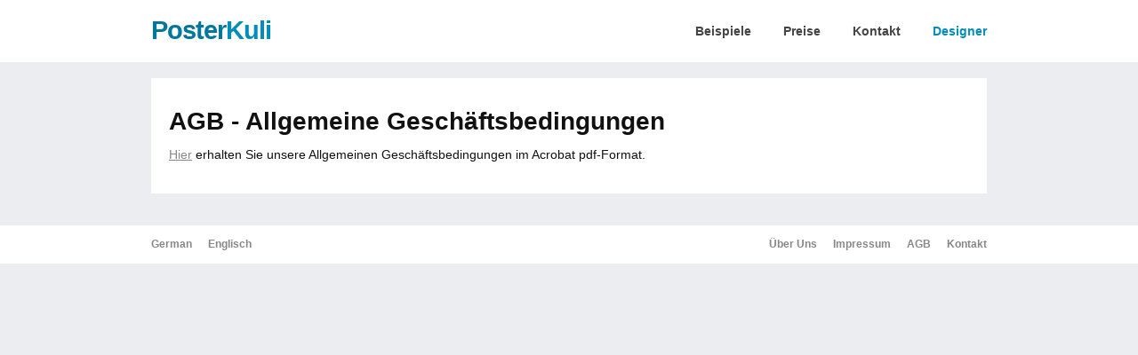

--- FILE ---
content_type: text/html; charset=UTF-8
request_url: https://posterkuli.de/agb.php
body_size: 3819
content:
<!DOCTYPE html>
<!--[if lt IE 7]>      <html class="no-js lt-ie9 lt-ie8 lt-ie7"> <![endif]-->
<!--[if IE 7]>         <html class="no-js lt-ie9 lt-ie8"> <![endif]-->
<!--[if IE 8]>         <html class="no-js lt-ie9"> <![endif]-->
<!--[if gt IE 8]><!--> <html class="no-js"> <!--<![endif]-->
    <head>
        <meta charset="utf-8">
        <meta http-equiv="X-UA-Compatible" content="IE=edge,chrome=1">
        <title>PosterKuli - AGB</title>
        <meta name="description" content="Needs text">
        <meta name="keywords" content="Needs text">

        <link rel="stylesheet" href="css/normalize.min.css">
        <link href='http://fonts.googleapis.com/css?family=Source+Sans+Pro:400,600,700,900,400italic' rel='stylesheet' type='text/css'>
        <link rel="stylesheet" href="css/style.css">
        
        <link rel="shortcut icon" href="favicon.ico">
        <script src="//ajax.googleapis.com/ajax/libs/jquery/1.9.1/jquery.min.js"></script>
                        <script type="text/javascript" src="scripts/jquery.fancybox.js?v=2.1.4"></script>
        <link rel="stylesheet" type="text/css" href="css/jquery.fancybox.css?v=2.1.4" media="screen" />
    </head>
    <body id="static">
        <!--[if lt IE 7]>
            <p class="chromeframe">You are using an <strong>outdated</strong> browser. Please <a href="http://browsehappy.com/">upgrade your browser</a> or <a href="http://www.google.com/chromeframe/?redirect=true">activate Google Chrome Frame</a> to improve your experience.</p>
        <![endif]-->


        <div id="head">
            <div class="wrapper clearfix">
                <h1>
                <a href="index.php" title="Zur Startseite">Poster<span>Kuli</span></a>
                </h1>

                <ul>
                    <li>
                    <a href="examples.php">Beispiele</a>
                    </li>
                    <li>
                    <a href="pricing.php">Preise</a>
                    </li>
                    <li>
                    <a href="contact.php">Kontakt</a>
                    </li>
                    <li>
                    <a href="designer.php" class="action" title="Gestalte einen Kugelschreiber online">Designer</a>
                    </li>
                </ul>
            </div>
        </div>

        <div id="content" class="wrapper">

    <h1>AGB - Allgemeine Geschäftsbedingungen</h1>

<p>

<a href="http://www.mcdynamic.com/mcd_agb_02_2004.pdf" target="_blank">Hier</a> erhalten Sie 
unsere Allgemeinen Gesch&auml;ftsbedingungen im Acrobat pdf-Format.</p>
 
    </div>

        <div id="footer">

            <div class="wrapper clearfix">

                <div class="left">
                    <ul class="clearfix">
						<li><a href="?language=de" title="View in German">German</a></li>
                    <li><a href="?language=en" title="View in English">Englisch</a></li>
                    </ul>
                </div>

                <div class="right">
                    <ul class="clearfix">
                    <li><a href="about.php">Über Uns</a></li>
                    <li><a href="impressum.php">Impressum</a></li>
                    <li><a href="agb.php">AGB</a></li>
                    <li><a href="contact.php">Kontakt</a></li>
                    </ul>
                </div>

            </div>

        </div>
        <script>
            $(document).ready(function() {
                $('.fancybox').fancybox();
                $(".various").fancybox({
                    maxWidth    : 800,
                    maxHeight   : 600,
                    fitToView   : false,
                    width       : '70%',
                    height      : '70%',
                    autoSize    : true,
                    closeClick  : true,
                    openEffect  : 'elastic',
                    closeEffect : 'fade'
                });
            });
        </script>
    </body>
</html>

--- FILE ---
content_type: text/css
request_url: https://posterkuli.de/css/style.css
body_size: 16925
content:
html {
    -webkit-font-smoothing: antialiased;
}

html,
button,
input,
select,
textarea {
    color: #111;
}

::-moz-selection {
    background: #018cba;
    text-shadow: none;
    color: #fff;
}

::selection {
    background: #018cba;
    text-shadow: none;
    color: #fff;
}

img {
    vertical-align: middle;
}

abbr {
    border: 0;
}

.table {
    display: table;
    margin: 0 auto;
}

.center {
    text-align: center
}

fieldset {
    border: 0;
    margin: 0;
    padding: 0;
}

textarea {
    resize: vertical;
}

.chromeframe {
    margin: 0.2em 0;
    background: #ccc;
    color: #000;
    padding: 0.2em 0;
}

a {
    color: #888;
    text-decoration: underline;
}

a:hover {
    color: #404040;
}

a:active {
    color: #222;
}

.action {
    color: #018cba;
}

.action:hover {
    color: #02779e;
}

.action:active {
    color: #018cba;
}

label {
    cursor: pointer;
}

textarea, input[type=text] {
    border: 1px solid #e8e8e8;
    box-shadow: inset 0 1px 2px #ddd;
    background: #fafafa;
    font-family: inherit;
    font-size: 12px;
    padding: 11px;
    border-radius: 5px;
    -webkit-border-radius: 5px;
    -moz-border-radius: 5px;
}

textarea:focus, input[type=text]:focus {
    background: #fff;
    outline: none;
    border-color: #ddd;
}

input[type=submit] {
    display: inline-block;
    height: 44px;
    box-sizing: border-box;
    -webkit-box-sizing: border-box;
    -moz-box-sizing: border-box;
    vertical-align: top;
    border: 0;
    background-color: #0ccb8a;
    border-radius: 3px;
    -webkit-border-radius: 3px;
    -moz-border-radius: 3px;
    font-size: 14px;
    font-weight: bold;
    text-shadow: 0 1px 0 rgba(0,0,0,0.18);
    padding: 0 11px;
    color: #fff;
    line-height: 44px;
}

input[type=submit]:hover {
    background-color: #26bb7e;
}

input[type=submit]:active {
    background-color: #199b66;
}

.btn {
    display: inline-block;
    padding: 14px 22px;
    border: 0;
    background-color: #018cba;
    color: #fff;
    font-weight: 600;
    border-radius: 5px;
    text-decoration: none;
}

.btn:hover {
    color: #fff;
    background: #0194c5;
}

.btn:active {
    color: #fff;
    background: #027196;
}

.btn-check {
    padding-left: 40px !important;
    background: url(../img/ui/btn-icons.png) no-repeat 13px 14px;
}

.btn-cancel {
    padding-left: 39px !important;
    background: #434149 url(../img/ui/btn-icons.png) no-repeat 13px -38px !important;
}

.btn-cancel:hover {
    background-color: #37353c !important;
}

.btn-cancel:active {
    background-color: #2d2b31 !important;
}

span.secondary {
    color: #484851;
}

/* ===== Initializr Styles ===== */

html {
    height: 100%;
}
body {
    min-height: 100%;
    font: 14px/19px 'Source Sans Pro', Helvetica, Helvetica Neue, Arial;
    background: #ecedf1;
    position: relative;
}

body.full {
    border-top: 6px #fff solid;
    border-bottom: 3px #fff solid;
}

.wrapper {
    width: 940px;
    padding: 0 10px;
    margin: 0 auto;
}

.hidden {
    display: none !important;
    visibility: hidden;
}

.visuallyhidden {
    border: 0;
    clip: rect(0 0 0 0);
    height: 1px;
    margin: -1px;
    overflow: hidden;
    padding: 0;
    position: absolute;
    width: 1px;
}

.visuallyhidden.focusable:active,
.visuallyhidden.focusable:focus {
    clip: auto;
    height: auto;
    margin: 0;
    overflow: visible;
    position: static;
    width: auto;
}

.invisible {
    visibility: hidden;
}

.left {
    float: left;
}

.right {
    float: right;
}

.clear {
    clear: both;
}

.clearfix:before,
.clearfix:after {
    content: " ";
    display: table;
}

.clearfix:after {
    clear: both;
}

.clearfix {
    *zoom: 1;
}

/* ===== Wrapper layout ===== */

#head {
    background: #fff;
    height: 70px;
}

#head a {
    text-decoration: none;
}

#head h1 {
    float: left;
    margin: 25px 0 0 0;
}

#head h1 a {
    font-size: 29px;
    font-weight: 900;
    color: #02779e;
    letter-spacing: -1px;
}

h1 span {
    color: #018cba;
}

#head ul {
    float: right;
    list-style: none;
    margin: 26px 0 0 0;
    padding: 0;
}

#head li {
    float: left;
    margin-left: 36px;
    padding-bottom: 12px;
    font-size: 14px;
    font-weight: 700;
}

#head li.active {
    background: url(../img/active.png) no-repeat bottom center;
}

#head li a.action {
    display: inline-block;
}

#head li a {
    color: #444;
}

#head li a.action {
    color: #018cba;
    display: inline-block;
}

#head li a.action:hover {
    color: #02779e;
}

#head li a.action:active {
    color: #018cba;
}

#head li.active a {
    color: #222;
}

#content {
    padding: 20px 0;
    font-size: 16px;
}

#content #slides {
    list-style: none;
    margin: 26px 0 0 0;
    padding: 0;
    width: 940px;
    height: 232px;
    overflow: hidden;
    position: relative;
}

#content #slides li {   
    text-align: center;
    display: block;
    float: left;
    width: 940px;
    position: absolute;
}

#content #slides .active {
    display: block !important;
}

#content #slides a:hover {
    opacity: 0.9;
}

#content #tagline {
    background: #fff;
    text-align: center;
    padding: 0 28px 20px 28px;
    border-radius: 5px;
    margin-bottom: 62px;
}

#content #tagline .cols {
    margin-bottom: 15px;
}

#content #tagline .video {
    float: left;
    width: 220px;
    padding-top: 1px;
}

.video a {
    display: block;
    border-radius: 5px;
    text-indent: -9999px;
    background: url(../img/demothumbnail.png) no-repeat;
    background-position: center center;
    background-size: cover;
    width: 220px;
    height: 160px;
}

.video a:hover {
    opacity: 0.95;
}

#content #tagline .blah {
    float: right;
    width: 630px;
    text-align: left;
}

.blah p {
    line-height: 1.46em !important;
}

#content #tagline h1 {
    color: #02779e;
    font-weight: 900;
    letter-spacing: -1px;
    padding: 41px 0 39px 0;
    margin: 0;
    line-height: 1.3em;
}

#content #tagline p {
    margin: 0 0 29px 0;
    line-height: 21px;
}

#content #tagline a.btn {
    margin-bottom: 30px;
    font-size: 20px;
    line-height: 20px;
    font-weight: 700
}

#content #tagline #controlls {
    width: 54px;
    padding: 0;
    margin: 0 auto 15px auto;
    list-style: none;
}

#content #tagline #controlls li {
    width: 8px;
    height: 8px;
    background: #f0f0f0;
    float: left;
    margin: 0 5px;
    border-radius: 8px;
    text-indent: -9999px;
    cursor: pointer;
}

#content #tagline #controlls li.active {
    background: #cccccc;
}

#content #partner {
    margin-bottom: 60px;
    text-align: center;
    color: #888;
    font-size: 14px;
}

#content #partner .table {
    margin-top: 16px;
}

#content #partner ul {
    list-style: none;
    min-width: 200px;
    padding: 0;
    margin: 0 auto;
}

#content #partner li {
    float: left;
    margin: 0 8px;
}

#pricing #content, #examples #content, #static #content, #designer #content, #contact #content {
    width: 900px;
    margin: 18px auto 36px auto;
    padding: 20px;
    background: #fff;
    text-align: center;
}

#pricing #content h1, #examples #content h1, #contact #content h1 {
    font-size: 24px;
    margin: 20px 0 30px 0;
    color: #018cba;
}

#pricing .currency-toggle {
    padding: 0;
    list-style: none;
    margin: 0;
}

#pricing .currency-toggle li {
    float: left;
    margin: 0 8px;
    cursor: pointer;
    width: 52px;
    height: 52px;
    border-radius: 52px;
    background: #6cb0c7;
    font-weight: 700;
    color: #fff;
    font-size: 20px;
    line-height: 49px;
}

#pricing .currency-toggle li:hover {
    background: #75c0d9;
}

#pricing .currency-toggle li:active {
    background: #3e88a1;
}

#pricing .currency-toggle li.active {
    background: #02779e;
    cursor: default;
}

#pricing .btn, #examples .btn {
    font-size: 18px;
    font-weight: 700;
    margin-top: 20px;
    margin-bottom: 25px;
}

table.pricing-table {
    /*margin: 18px auto 36px auto;*/
    background: #0092c2;
    text-align: center;
    color: #fff;
    border-radius: 5px;
}

table.pricing-table th,td {
    padding: 20px 35px;
}

table.pricing-table th {
    background: #02779e;
}

table.pricing-table tr.zahl td {
    font-size: 20px;
}

table.pricing-table tr#beidseitig {
    border-top: 2px solid #01759b;
}

#examples #content ul {
    list-style: none;
    padding: 0;
    width: 820px;
    margin: 0 auto 20px auto;
}

#examples #content li {
    float: left;
    margin: 6px;
}

#examples #content li a {
    display: block;
    width: 260px;
    height: 260px;
    overflow: hidden;
}

#examples #content li img {
    width: 260px;
}

#examples #content li a:hover img {
    opacity: 0.9;
}

#contact table {
    margin: 0 auto;
}

#contact input, #contact textarea {
    width: 400px;
}

#contact input[type=submit] {
    padding: 14px 0;
    text-align: center;
    border: 0;
    background-color: #018cba;
    color: #fff;
    font-weight: 600;
    border-radius: 5px;
    font-size: 18px;
    line-height: 18px;
    width: 422px;
    margin-top: -10px;
}

#contact input[type=submit]:hover {
    background-color: #0194c5;
}

#contact input[type=submit]:active {
    background-color: #027196;
}

#static #content {
    text-align: left;
    font-size: 14px;
}

#footer {
    background: #fff;
    font-weight: 600;
    font-size: 12px;
}

#footer ul {
    list-style: none;
    margin: 12px 0;
    padding: 0;
}

#footer li {
    float: left;
    display: inline;
    margin-left: 18px;
}

#footer .left li {
    margin-left: 0;
	margin-right: 18px;
}

#footer a {
    text-decoration: none
}



#container {
    position: relative;
    -webkit-perspective: 800px;
    -moz-perspective: 800px;
    -o-perspective: 800px;
    perspective: 800px;
    width: 755px;
    height: 550px;
    margin: 0 auto;
}

#designer {
    width: 755px;
    height: 550px;
    position: absolute;
    -webkit-transition: -webkit-transform 1s;
         -moz-transition: -moz-transform 1s;
           -o-transition: -o-transform 1s;
              transition: transform 1s;
      -webkit-transform-style: preserve-3d;
         -moz-transform-style: preserve-3d;
           -o-transform-style: preserve-3d;
              transform-style: preserve-3d;
}

#designer.flipped {
    -webkit-transform: rotateY( 180deg );
         -moz-transform: rotateY( 180deg );
           -o-transform: rotateY( 180deg );
              transform: rotateY( 180deg );
}

#designer canvas {
    border: 0;
    display: block;
    position: absolute;
    width: 755px;
    height: 550px;
    -webkit-backface-visibility: hidden;
         -moz-backface-visibility: hidden;
           -o-backface-visibility: hidden;
              backface-visibility: hidden;
}

#designer_canvas_back {
    -webkit-transform: rotateY( 180deg );
         -moz-transform: rotateY( 180deg );
           -o-transform: rotateY( 180deg );
              transform: rotateY( 180deg );
}

#text-controls, #color-select {
  display: none;
}


#pricing_tables {
    margin: 18px auto 30px auto;
    position: relative;
    width: 672px;
    height: 297px;
}

#pricing_tables .pricing-table {
    position: absolute;
}

#pricing_tables .pricing_table.chf {
    
}

@-webkit-keyframes flipOut {
    0% {
        -webkit-transform: perspective(2000px) rotateY(0deg);
        -webkit-transform-origin: 0% 50%;
        opacity: 1;
    }
    50% {
        opacity: 0.8;
    }
    100% {
        -webkit-transform: perspective(2000px) rotateY(-90deg);
        -webkit-transform-origin: 0% 50%;
        opacity: 0;
    }
}

@-webkit-keyframes flipIn {
    100% {
        -webkit-transform: perspective(2000px) rotateY(0deg);
        -webkit-transform-origin: 0% 50%;
        opacity: 1;
    }
    50% {
        opacity: 0.8;
    }
    0% {
        -webkit-transform: perspective(2000px) rotateY(-90deg);
        -webkit-transform-origin: 0% 50%;
        opacity: 0;
    }
}

.flipOut {
    -webkit-backface-visibility: hidden !important;
    -webkit-animation-name: flipOut;

    -webkit-animation-duration: 1s;
    -webkit-animation-iteration-count: 1;
    -webkit-animation-fill-mode: forwards;
}

.flipIn {
    -webkit-backface-visibility: hidden !important;
    -webkit-animation-name: flipIn;

    -webkit-animation-duration: 1s;
    -webkit-animation-iteration-count: 1;
    -webkit-animation-fill-mode: forwards;
}




a.toggleDesigner {
    position: absolute;
    left: 50%;
    margin-left: -24px;
    z-index: 2;
    display: inline-block;
    text-align: center;
    text-decoration: none;
    font-size: 14px;
    font-weight: 600;
    cursor: pointer;
    color: #6b6b6b;
    margin-top: 5px;
}

a.toggleDesigner span {
    display: block;
    width: 48px;
    height: 48px;
    border-radius: 48px;
    background: url(../img/gui/flip.png) no-repeat center;
    margin-bottom: 4px;
    border: 2px #6b6b6b solid;
}

a.toggleDesigner:hover {
    opacity: 0.8;
}

a.toggleDesigner:active {
    opacity: 1.0
}

#bgcolor {
    display: none;
}

.hidebutton {
    display: none;
}


/* designer ui */

#toolbar {
    float: left;
    list-style: none;
    margin: 0;
    padding: 0;
    font-size: 14px;
    line-height: 14px;
    color: #444;
    cursor: pointer;
    border: 1px solid #dbdbdb;
    background: rgba(255,255,255,0.5);
    border-radius: 3px;
    font-weight: 600;
    margin-bottom: 25px;
    position: relative;
}

#toolbar li {
    float: left;
    border-right: 1px solid #e0e0e0;
    padding: 12px 14px;
}

#toolbar li:last-child {
    border: 0;
}

#toolbar li:hover {
    color: #333;    
    background: rgba(255,255,255,0.5);
}

#toolbar li:active {
    color: #222;
    background: rgba(255,255,255,0.62);
}

#toolbar li ul {
    width: 126px;
    position: absolute;
    z-index: 5;
    list-style: none;
    padding: 0;
    margin: 0;
    top: 37px;
    background: rgba(255,255,255,0.5);
    margin-left: -33px;
    border-left: 1px solid #dbdbdb;
    border-right: 1px solid #dbdbdb;
    border-bottom: 1px solid #dbdbdb;
}

#toolbar li ul li {
    float: none;
    border: none;
    border-bottom:  1px solid #e0e0e0;
}

li#color-m, li#color-m:hover, li#color-m:active {
    width: 80px !important;
    background-image: url(../img/gui/toolbar.png);
    background-position: 10px -78px;
    background-repeat: no-repeat;
    padding-left: 32px;
}

li#change_background, li#change_background:hover, li#change_background:active {
    background-image: url(../img/gui/toolbar.png);
    background-position: 10px -123px;
    background-repeat: no-repeat;
    padding-left: 32px;
}

li#add_image, li#add_image:hover, li#add_image:active {
    background-image: url(../img/gui/toolbar.png);
    background-position: 10px -31px;
    background-repeat: no-repeat;
    padding-left: 32px;
}

li#add_text, li#add_text:hover, li#add_text:active {
    background-image: url(../img/gui/toolbar.png);
    background-position: 10px 14px;
    background-repeat: no-repeat;
    padding-left: 26px;
}

.savebar {
    float: right;
    list-style: none;
    margin: 0;
    padding: 0;
    font-size: 14px;
    line-height: 14px;
    color: #6b6b6b;
    cursor: pointer;
    border: 1px solid #dbdbdb;
    background: rgba(255,255,255,0.5);
    border-radius: 3px;
    font-weight: 600;
}

.savebar li {
    float: left;
    border-right: 1px solid #e0e0e0;
    padding: 12px 14px;
}

.savebar li:last-child {
    border: 0;
}

.savebar li:hover {
    color: #454545;    
    background: rgba(255,255,255,0.5);
}

.savebar li:active {
    color: #222;
    background: rgba(255,255,255,0.62);
}

li#fullscreen, li#fullscreen:hover, li#fullscreen:active {
    background-image: url(../img/gui/toolbar.png);
    background-position: 11px -255px;
    background-repeat: no-repeat;
    padding-left: 23px;
    text-indent: -9999px
}

li#serialize, li#serialize:hover, li#serialize:active {
    background-image: url(../img/gui/toolbar.png);
    background-position: 10px -166px;
    background-repeat: no-repeat;
    padding-left: 26px;
}

li#reset, li#reset:hover, li#reset:active {
    background-image: url(../img/gui/toolbar.png);
    background-position: 14px -212px;
    background-repeat: no-repeat;
    padding-left: 24px;
    text-indent: -9999px
}

li#reset:hover, li#cancel:hover {
    background-color: #ffe9e9;
}



ul.colors {
    list-style: none;
    margin: 0;
    padding: 0;
    color: #fff;
    cursor: pointer;
}

ul.colors li {
    text-indent: -9999px;
    width: 55px;
    height: 55px;
    float: left;
    border: 1px #fff solid;
    border-radius: 55px;
    margin: 2px;
}

#submit-modal input[type="text"], #submit-modal textarea {
    width: 354px;
}

#submit-modal textarea {
    height: 170px;
}




.ui-widget-header {
    border: 0 !important;
    background: #fff !important;
    border-radius: 0 !important;
    color: #333 !important;
}

.ui-dialog {
    box-shadow: 0 0 18px rgba(0,0,0,0.5);
}

.ui-widget-content {
    border-color: #f1f1f1 !important
}


#fcolordesigner_canvas_front, #fcolordesigner_canvas_back {
    display: none;
}



.instructions {
    position: relative;
    top: -60px;
    text-align: center;
    color: #999;
}




